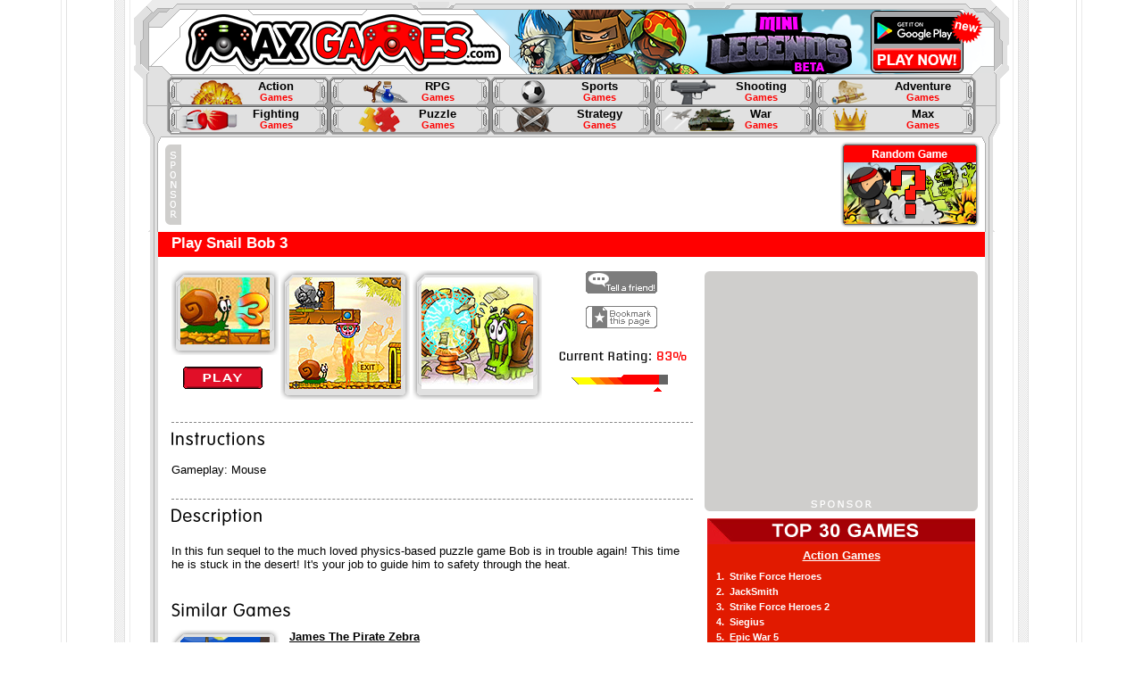

--- FILE ---
content_type: text/html; charset=utf-8
request_url: https://www.google.com/recaptcha/api2/aframe
body_size: 264
content:
<!DOCTYPE HTML><html><head><meta http-equiv="content-type" content="text/html; charset=UTF-8"></head><body><script nonce="jAshIeJKyW3KgiB2LfUAIg">/** Anti-fraud and anti-abuse applications only. See google.com/recaptcha */ try{var clients={'sodar':'https://pagead2.googlesyndication.com/pagead/sodar?'};window.addEventListener("message",function(a){try{if(a.source===window.parent){var b=JSON.parse(a.data);var c=clients[b['id']];if(c){var d=document.createElement('img');d.src=c+b['params']+'&rc='+(localStorage.getItem("rc::a")?sessionStorage.getItem("rc::b"):"");window.document.body.appendChild(d);sessionStorage.setItem("rc::e",parseInt(sessionStorage.getItem("rc::e")||0)+1);localStorage.setItem("rc::h",'1769393939553');}}}catch(b){}});window.parent.postMessage("_grecaptcha_ready", "*");}catch(b){}</script></body></html>